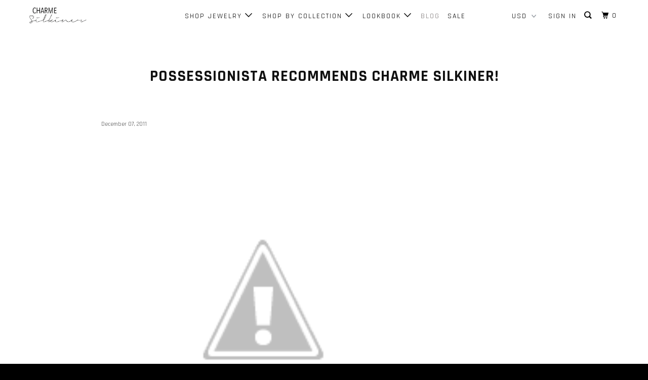

--- FILE ---
content_type: application/x-javascript
request_url: https://cdn.roseperl.com/storelocator-prod/setting/charmesilkiner-1750223534.js?shop=charmesilkiner.myshopify.com
body_size: 10666
content:
SCASLSetting={"apikey":"","radius":["10","20","30","40"],"df_radius":20,"df_measurement":"m","selected_tags":[],"selected_wfields":["title","description","phone","email","fax","web","tags","schedule","store_image","address","country","state","city","zipcode"],"wstyle":"#scasl-window-container #scasl-title{display:block !important}\n#scasl-window-container #scasl-description{display:block !important}\n#scasl-window-container #scasl-phone{display:block !important}\n#scasl-window-container #scasl-email{display:block !important}\n#scasl-window-container #scasl-fax{display:block !important}\n#scasl-window-container #scasl-web{display:block !important}\n#scasl-window-container #scasl-tags{display:block !important}\n#scasl-window-container #scasl-schedule{display:block !important}\n#scasl-window-container #scasl-store_image{display:block !important}\n#scasl-window-container #scasl-address{display:block !important}\n#scasl-window-container #scasl-country{display:inline-block !important}\n#scasl-window-container #scasl-state{display:inline-block !important}\n#scasl-window-container #scasl-city{display:inline-block !important}\n#scasl-window-container #scasl-zipcode{display:inline-block !important}\n","selected_lfields":["title","store_image","address","country","state","city","zipcode","distance","direction"],"lstyle":"#scasl-list-container #scasl-title{display:block !important}\n#scasl-list-container #scasl-store_image{display:block !important}\n#scasl-list-container #scasl-address{display:block !important}\n#scasl-list-container #scasl-country{display:inline-block !important}\n#scasl-list-container #scasl-state{display:inline-block !important}\n#scasl-list-container #scasl-city{display:inline-block !important}\n#scasl-list-container #scasl-zipcode{display:inline-block !important}\n#scasl-list-container #scasl-distance{display:block !important}\n#scasl-list-container #scasl-direction{display:block !important}\n","zoom":12,"extrafield":"","status":1,"autogeocode":1,"alltags":1,"search_bg_color":"#ffffff","search_border_color":"#cccccc","search_border_size":1,"loc_btn_color":"#b37d74","search_btn_color":"#b37d74","map_border_color":"#cccccc","map_border_size":1,"map_bg_color":"#ffffff","info_border_color":"#cccccc","info_border_size":1,"info_bg_color":"#ffffff","info_shop_name_color":"#000000","info_shop_info_color":"#555555","info_shop_info_font":"Hanuman","info_shop_name_font":"Hanuman","search_font":"Hanuman","page_title":"Find Our Stores","curr_loc_text":"Current Location","radius_text":"Search Radius","msr_text":"Search Radius Measurement","find_loc_btn_text":"Find My Location","search_btn_text":"Search","filter_tags_text":"Filter Tags","enter_a_location_text":"Enter a location","add_error_alert":"Unable to find address","distance_error_alert":"Unfortunately, our closest location is more than","no_result_title":"No results","no_result_tags":"No locations were found with the given tags. Please modify your selections or input.","max_results":26,"scasl_phone_label":"","scasl_fax_label":"","scasl_email_label":"","scasl_schedule_label":"","map_style_name":"default","map_style_data":"","no_result_go_to_home_page":"Go to home page","default_view":0,"default_latitude":"","default_longitude":"","filter_tags_by":"and","default_view_zoom":0,"restric_country":[],"restric_country_text":"","miles_text":"miles","kilometers_text":"kilometers","cluster":0,"max_result_in_first_loading":5000,"no_limit_text":"No Limit","query_url":0,"clusters_style":"default","clustering_custom":"","no_result_url":"","autocomplete_option":"address","store_sort":"default","view_map_btn_text":"View Map","created_at":"2017-02-08T17:05:41.000000Z","dynamic_view":0,"dynamic_view_realtime":0,"pegman":1,"map_satellite_option":1,"zoom_control":1,"restricted_map_view":0,"display_operating_hours":0,"operating_hours":null,"date_overrides":null,"location_is_disabled_alert":"","location_is_disabled_text":"","kilometer_unit_text":"","meter_unit_text":"","more_text":"","less_text":"","list_text":"","map_text":"","direction_text":"","image_position":"beside","image_size":"medium","open_text":"","opens_text":"","open_now_text":"","closed_text":"","closes_text":"","closes_soon_text":"","monday_text":"","tuesday_text":"","wednesday_text":"","thursday_text":"","friday_text":"","saturday_text":"","sunday_text":"","hours_might_differ":"","monday_acronym_text":"","tuesday_acronym_text":"","wednesday_acronym_text":"","thursday_acronym_text":"","friday_acronym_text":"","saturday_acronym_text":"","sunday_acronym_text":"","address_icon":null,"phone_icon":null,"email_icon":null,"fax_icon":null,"web_url_icon":null,"oh_icon":null,"icon_color":null,"def_apk":"AIzaSyCIc9H3z2GFNnygX9XBLq08MYJsZ1ljp8A","locationsRaw":"[{\"lat\":\"61.111633\",\"lng\":\"-149.91636\",\"id\":124811,\"name\":\"Posh Boutique\",\"address\":\"12021 Edgewater Cir\",\"country\":\"USA\",\"state\":\"AK\",\"city\":\"Anchorage\",\"postal\":\"99515\",\"priority\":1,\"apply_to_type\":1},{\"lat\":\"33.714986\",\"lng\":\"-117.95238599999999\",\"id\":124817,\"name\":\"Ada Benitez\",\"address\":\"17-050 San Mateo #E\",\"country\":\"USA\",\"state\":\"CA\",\"city\":\"Fountain Valley\",\"postal\":\"92508\",\"priority\":1,\"apply_to_type\":1},{\"lat\":\"38.0113537\",\"lng\":\"-121.3229402\",\"id\":124819,\"name\":\"Fina\",\"address\":\"240 Lincoln Center\",\"country\":\"USA\",\"state\":\"CA\",\"city\":\"Stockton\",\"postal\":\"95207\",\"priority\":1,\"apply_to_type\":1},{\"lat\":\"36.5537824\",\"lng\":\"-121.92095260000002\",\"id\":124821,\"name\":\"Girl Boy Girl\",\"address\":\"Mission & 7th\",\"country\":\"USA\",\"state\":\"CA\",\"city\":\"Carmel\",\"postal\":\"93923\",\"priority\":1,\"apply_to_type\":1},{\"lat\":\"34.088525\",\"lng\":\"-118.2693299\",\"id\":124822,\"name\":\"Grace Ellay\",\"address\":\"1615 Silver Lake Blvd\",\"country\":\"USA\",\"state\":\"CA\",\"city\":\"Los Angeles\",\"postal\":\"90026\",\"priority\":1,\"apply_to_type\":1},{\"lat\":\"33.6363626\",\"lng\":\"-117.91883919999998\",\"id\":124825,\"name\":\"Love & Laundry\",\"address\":\"178 Wells Place\",\"country\":\"USA\",\"state\":\"CA\",\"city\":\"Costa Mesa\",\"postal\":\"92627\",\"priority\":1,\"apply_to_type\":1},{\"lat\":\"33.5685206\",\"lng\":\"-117.83291539999999\",\"id\":124826,\"name\":\"Novecento Sports\",\"address\":\"7988 East Coast Hwy\",\"country\":\"USA\",\"state\":\"CA\",\"city\":\"Newport Coast\",\"postal\":\"92657\",\"priority\":1,\"apply_to_type\":1},{\"lat\":\"33.6390591\",\"lng\":\"-116.24189079999996\",\"id\":124828,\"name\":\"The Palms Golf CLub\",\"address\":\"5700 Palms Drive\",\"country\":\"USA\",\"state\":\"CA\",\"city\":\"La Quinta\",\"postal\":\"92253\",\"priority\":1,\"apply_to_type\":1},{\"lat\":\"33.6077244\",\"lng\":\"-117.8266395\",\"id\":124829,\"name\":\"The Passionate Collector\",\"address\":\"21115 Newport Coast\",\"country\":\"USA\",\"state\":\"CA\",\"city\":\"Newport Coast\",\"postal\":\"92657\",\"priority\":1,\"apply_to_type\":1},{\"lat\":\"36.9640291\",\"lng\":\"-121.96517649999998\",\"id\":124830,\"name\":\"Zen Island\",\"address\":\"825 41st Street\",\"country\":\"USA\",\"state\":\"CA\",\"city\":\"Santa Cruz\",\"postal\":\"95062\",\"priority\":1,\"apply_to_type\":1},{\"lat\":\"40.52578279999999\",\"lng\":\"-105.0265551\",\"id\":124832,\"name\":\"Tressie\",\"address\":\"2720 Council Tree Avenue\",\"country\":\"USA\",\"state\":\"CO\",\"city\":\"Ft Collins\",\"postal\":\"80525\",\"priority\":1,\"apply_to_type\":1},{\"lat\":\"38.8697539\",\"lng\":\"-106.98532950000003\",\"id\":124833,\"name\":\"Milky Way\",\"address\":\"310 Elk Way\",\"country\":\"USA\",\"state\":\"CO\",\"city\":\"Crested Cutte\",\"postal\":\"81224\",\"priority\":1,\"apply_to_type\":1},{\"lat\":\"40.1165477\",\"lng\":\"-102.72391770000002\",\"id\":124834,\"name\":\"Olive\",\"address\":\"1165 Main Street\",\"country\":\"USA\",\"state\":\"CO\",\"city\":\"Yuma\",\"postal\":\"80759\",\"priority\":1,\"apply_to_type\":1},{\"lat\":\"39.761949\",\"lng\":\"-105.03493500000002\",\"id\":124835,\"name\":\"Perfect Petal\",\"address\":\"3600 W 32nd Avenue\",\"country\":\"USA\",\"state\":\"CO\",\"city\":\"Denver\",\"postal\":\"80759\",\"priority\":1,\"apply_to_type\":1},{\"lat\":\"39.1881624\",\"lng\":\"-106.81814689999999\",\"id\":124836,\"name\":\"Pitkin Country Dry Goods\",\"address\":\"520 East Cooper Avenue\",\"country\":\"USA\",\"state\":\"CO\",\"city\":\"Aspend\",\"postal\":\"81611\",\"priority\":1,\"apply_to_type\":1},{\"lat\":\"39.6129449\",\"lng\":\"-105.01788240000002\",\"id\":124837,\"name\":\"Rooted Boutique\",\"address\":\"2555 West Alamo Avenue\",\"country\":\"USA\",\"state\":\"CO\",\"city\":\"Littleton\",\"postal\":\"80120\",\"priority\":1,\"apply_to_type\":1},{\"lat\":\"39.4801339\",\"lng\":\"-106.04625240000001\",\"id\":124838,\"name\":\"Vintage Sweet & Chic\",\"address\":\"215 S Main Street Unit K\",\"country\":\"USA\",\"state\":\"CO\",\"city\":\"Breckenridge\",\"postal\":\"80759\",\"priority\":1,\"apply_to_type\":1},{\"lat\":\"27.9848856\",\"lng\":\"-82.12110059999998\",\"id\":124839,\"name\":\"Raok\",\"address\":\"2804 James L Redman Pkwy\",\"country\":\"USA\",\"state\":\"FL\",\"city\":\"Plant City\",\"postal\":\"22566\",\"priority\":1,\"apply_to_type\":1},{\"lat\":\"33.8431546\",\"lng\":\"-84.38088470000002\",\"id\":124840,\"name\":\"Susan Lee\",\"address\":\"56 E Andrews Drive NW\",\"country\":\"USA\",\"state\":\"GA\",\"city\":\"Atlanta\",\"postal\":\"30305\",\"priority\":1,\"apply_to_type\":1},{\"lat\":\"33.9250945\",\"lng\":\"-84.38349949999997\",\"id\":124841,\"name\":\"Veronica's Attic\",\"address\":\"220 Sandy Springs Circle\",\"country\":\"USA\",\"state\":\"GA\",\"city\":\"Atlanta\",\"postal\":\"30328\",\"priority\":1,\"apply_to_type\":1},{\"lat\":\"38.264829\",\"lng\":\"-85.66927829999997\",\"id\":124842,\"name\":\"Circe\",\"address\":\"3630 Brownsboro Road\",\"country\":\"USA\",\"state\":\"KY\",\"city\":\"Louiseville\",\"postal\":\"40207\",\"priority\":1,\"apply_to_type\":1},{\"lat\":\"42.6567277\",\"lng\":\"-71.14028639999998\",\"id\":124843,\"name\":\"Sole Amour\",\"address\":\"10 Post Office Avenue\",\"country\":\"USA\",\"state\":\"MA\",\"city\":\"Andover\",\"postal\":\"01810\",\"priority\":1,\"apply_to_type\":1},{\"lat\":\"42.2781746\",\"lng\":\"-83.74103969999999\",\"id\":124844,\"name\":\"Bivouac\",\"address\":\"336 South State Street\",\"country\":\"USA\",\"state\":\"MI\",\"city\":\"Ann Arobor\",\"postal\":\"48104\",\"priority\":1,\"apply_to_type\":1},{\"lat\":\"34.81499\",\"lng\":\"-82.225108\",\"id\":124845,\"name\":\"Splash\",\"address\":\"8811 Ladine Road\",\"country\":\"USA\",\"state\":\"MO\",\"city\":\"St Louis\",\"postal\":\"63124\",\"priority\":1,\"apply_to_type\":1},{\"lat\":\"45.75051819999999\",\"lng\":\"-108.61336219999998\",\"id\":124846,\"name\":\"Meridian Limited\",\"address\":\"1025 Shiloh Crossing #6\",\"country\":\"USA\",\"state\":\"MT\",\"city\":\"Billings\",\"postal\":\"59102\",\"priority\":1,\"apply_to_type\":1},{\"lat\":\"41.2664098\",\"lng\":\"-96.18678419999998\",\"id\":124847,\"name\":\"Christels Clothing\",\"address\":\"633 N 174th Street\",\"country\":\"USA\",\"state\":\"NE\",\"city\":\"Omaha\",\"postal\":\"68154\",\"priority\":1,\"apply_to_type\":1},{\"lat\":\"34.81499\",\"lng\":\"-82.225108\",\"id\":124848,\"name\":\"Bungalow\",\"address\":\"7024 West Charleston Blvd\",\"country\":\"USA\",\"state\":\"NV\",\"city\":\"Las Vegas\",\"postal\":\"89117\",\"priority\":1,\"apply_to_type\":1},{\"lat\":\"36.1643423\",\"lng\":\"-115.28970750000002\",\"id\":124849,\"name\":\"C Level\",\"address\":\"750 Rampart Blvd\",\"country\":\"USA\",\"state\":\"NV\",\"city\":\"Las Vegas\",\"postal\":\"89145\",\"priority\":1,\"apply_to_type\":1},{\"lat\":\"40.6363689\",\"lng\":\"-74.91135209999999\",\"id\":124850,\"name\":\"Bear Paw Leather Shop\",\"address\":\"40 Main Street\",\"country\":\"USA\",\"state\":\"NJ\",\"city\":\"Clinton\",\"postal\":\"08809\",\"priority\":1,\"apply_to_type\":1},{\"lat\":\"40.921945\",\"lng\":\"-74.34448600000002\",\"id\":124852,\"name\":\"Charlotte's Web\",\"address\":\"8 Whitehall Road\",\"country\":\"USA\",\"state\":\"NJ\",\"city\":\"Towaco\",\"postal\":\"07082\",\"priority\":1,\"apply_to_type\":1},{\"lat\":\"40.6148412\",\"lng\":\"-74.49739260000001\",\"id\":124853,\"name\":\"Hillary's Fashion Boutique\",\"address\":\"177 Washington Valley Road\",\"country\":\"USA\",\"state\":\"NJ\",\"city\":\"Warren\",\"postal\":\"07059\",\"priority\":1,\"apply_to_type\":1},{\"lat\":\"40.7539683\",\"lng\":\"-74.40679369999998\",\"id\":124854,\"name\":\"J&M Home & Garden\",\"address\":\"210 Main Street\",\"country\":\"USA\",\"state\":\"NJ\",\"city\":\"Madison\",\"postal\":\"07940\",\"priority\":1,\"apply_to_type\":1},{\"lat\":\"39.1557915\",\"lng\":\"-74.69002920000003\",\"id\":124885,\"name\":\"Kiwi\",\"address\":\"4000 Pleasures Avenue\",\"country\":\"USA\",\"state\":\"NJ\",\"city\":\"Sea Isla\",\"postal\":\"08243\",\"priority\":1,\"apply_to_type\":1},{\"lat\":\"40.7187346\",\"lng\":\"-74.6630227\",\"id\":124925,\"name\":\"The Red Toad\",\"address\":\"219 Main Street\",\"country\":\"USA\",\"state\":\"NJ\",\"city\":\"Gladstone\",\"postal\":\"07934\",\"priority\":1,\"apply_to_type\":1},{\"lat\":\"39.56692150000001\",\"lng\":\"-74.2374299\",\"id\":124942,\"name\":\"Sandy Banks\",\"address\":\"515 N Bay Avenue\",\"country\":\"USA\",\"state\":\"NJ\",\"city\":\"Beach Haven\",\"postal\":\"08008\",\"priority\":1,\"apply_to_type\":1},{\"lat\":\"40.648458\",\"lng\":\"-74.34908000000001\",\"id\":124943,\"name\":\"The Gallery U BTU\",\"address\":\"439 South Avenue West\",\"country\":\"USA\",\"state\":\"NJ\",\"city\":\"Westfield\",\"postal\":\"07039\",\"priority\":1,\"apply_to_type\":1},{\"lat\":\"43.0837173\",\"lng\":\"-73.78457329999998\",\"id\":124944,\"name\":\"Encounter\",\"address\":\"482 Broadway\",\"country\":\"USA\",\"state\":\"NY\",\"city\":\"Saratoga Springs\",\"postal\":\"12866\",\"priority\":1,\"apply_to_type\":1},{\"lat\":\"40.6549488\",\"lng\":\"-73.64592340000002\",\"id\":124945,\"name\":\"Giftologist\",\"address\":\"37 S Park Avenue\",\"country\":\"USA\",\"state\":\"NY\",\"city\":\"Rockville\",\"postal\":\"11570\",\"priority\":1,\"apply_to_type\":1},{\"lat\":\"40.9636159\",\"lng\":\"-72.18463729999996\",\"id\":124946,\"name\":\"Illusions\",\"address\":\"10 Main Street\",\"country\":\"USA\",\"state\":\"NY\",\"city\":\"East Hampton\",\"postal\":\"11937\",\"priority\":1,\"apply_to_type\":1},{\"lat\":\"40.8710971\",\"lng\":\"-73.42940550000003\",\"id\":125242,\"name\":\"Kate & Hale\",\"address\":\"331 Main Street\",\"country\":\"USA\",\"state\":\"NY\",\"city\":\"Huntington\",\"postal\":\"11743\",\"priority\":1,\"apply_to_type\":1},{\"lat\":\"40.9421453\",\"lng\":\"-73.83405749999997\",\"id\":125243,\"name\":\"Mason Rouge\",\"address\":\"27 Pondfield Road\",\"country\":\"USA\",\"state\":\"NY\",\"city\":\"Bronxville\",\"postal\":\"10708\",\"priority\":1,\"apply_to_type\":1},{\"lat\":\"43.3103369\",\"lng\":\"-73.64466099999999\",\"id\":125244,\"name\":\"Minky Mink\",\"address\":\"203 Glen Street\",\"country\":\"USA\",\"state\":\"NY\",\"city\":\"Glen Falls\",\"postal\":\"12801\",\"priority\":1,\"apply_to_type\":1},{\"lat\":\"40.76842509999999\",\"lng\":\"-73.98319029999999\",\"id\":125245,\"name\":\"Montmartre\",\"address\":\"10 Columbus Circle (3rd Floor)\",\"country\":\"USA\",\"state\":\"NY\",\"city\":\"New York\",\"postal\":\"10019\",\"priority\":1,\"apply_to_type\":1},{\"lat\":\"42.8134607\",\"lng\":\"-73.94053309999998\",\"id\":125246,\"name\":\"The Open Door\",\"address\":\"127 Jay Street\",\"country\":\"USA\",\"state\":\"NY\",\"city\":\"Schenectady\",\"postal\":\"12305\",\"priority\":1,\"apply_to_type\":1},{\"lat\":\"40.832372\",\"lng\":\"-73.69921870000002\",\"id\":125247,\"name\":\"Painting With Flowers\",\"address\":\"298 Main Street\",\"country\":\"USA\",\"state\":\"NY\",\"city\":\"Port Washington\",\"postal\":\"11050\",\"priority\":1,\"apply_to_type\":1},{\"lat\":\"40.9863487\",\"lng\":\"-72.5759281\",\"id\":125248,\"name\":\"Renee's\",\"address\":\"10095 Rt 25\",\"country\":\"USA\",\"state\":\"NY\",\"city\":\"Mattituck\",\"postal\":\"11952\",\"priority\":1,\"apply_to_type\":1},{\"lat\":\"40.664728\",\"lng\":\"-73.50157289999999\",\"id\":125249,\"name\":\"What A Girl Wants\",\"address\":\"3490 Merrick Road\",\"country\":\"USA\",\"state\":\"NY\",\"city\":\"Seaford\",\"postal\":\"11783\",\"priority\":1,\"apply_to_type\":1},{\"lat\":\"35.4861346\",\"lng\":\"-82.55503249999998\",\"id\":125250,\"name\":\"Talloni\",\"address\":\"2 Town Square Blvd\",\"country\":\"USA\",\"state\":\"NC\",\"city\":\"Asheville\",\"postal\":\"28803\",\"priority\":1,\"apply_to_type\":1},{\"lat\":\"35.5330447\",\"lng\":\"-97.53289660000002\",\"id\":125251,\"name\":\"On A Whim\",\"address\":\"5850 Classen Blvd\",\"country\":\"USA\",\"state\":\"OK\",\"city\":\"Oklahoma City\",\"postal\":\"73118\",\"priority\":1,\"apply_to_type\":1},{\"lat\":\"34.8439073\",\"lng\":\"-82.40500020000002\",\"id\":125252,\"name\":\"Augusta Twenty\",\"address\":\"20 Augusta Street\",\"country\":\"USA\",\"state\":\"SC\",\"city\":\"Greenville\",\"postal\":\"29601\",\"priority\":1,\"apply_to_type\":1},{\"lat\":\"34.6940976\",\"lng\":\"-82.2005737\",\"id\":125254,\"name\":\"Black Tulip\",\"address\":\"127 North Main Street\",\"country\":\"USA\",\"state\":\"SC\",\"city\":\"Fountain Inn\",\"postal\":\"29644\",\"priority\":1,\"apply_to_type\":1},{\"lat\":\"34.1911223\",\"lng\":\"-82.16048309999996\",\"id\":125255,\"name\":\"Blossoms Shoes & Such\",\"address\":\"227 Main Street\",\"country\":\"USA\",\"state\":\"SC\",\"city\":\"Greenwood\",\"postal\":\"29646\",\"priority\":1,\"apply_to_type\":1},{\"lat\":\"34.8057015\",\"lng\":\"-82.37964090000003\",\"id\":125256,\"name\":\"Muse Shoe Studio\",\"address\":\"2222 Augusta Road Ste 5\",\"country\":\"USA\",\"state\":\"SC\",\"city\":\"Greenville\",\"postal\":\"29605\",\"priority\":1,\"apply_to_type\":1},{\"lat\":\"34.8512875\",\"lng\":\"-82.32206129999997\",\"id\":125257,\"name\":\"St. Francis Boutique\",\"address\":\"135 Commonwealth Blvd\",\"country\":\"USA\",\"state\":\"SC\",\"city\":\"Greenville\",\"postal\":\"29601\",\"priority\":1,\"apply_to_type\":1},{\"lat\":\"34.9381071\",\"lng\":\"-82.22586389999998\",\"id\":125258,\"name\":\"Talloni\",\"address\":\"133 East Poinsett Street\",\"country\":\"USA\",\"state\":\"SC\",\"city\":\"Greer\",\"postal\":\"29651\",\"priority\":1,\"apply_to_type\":1},{\"lat\":\"30.2873632\",\"lng\":\"-97.74191250000001\",\"id\":125260,\"name\":\"C Jane\",\"address\":\"2346 Guadelupe Street\",\"country\":\"USA\",\"state\":\"TX\",\"city\":\"Austin\",\"postal\":\"78705\",\"priority\":1,\"apply_to_type\":1},{\"lat\":\"34.81499\",\"lng\":\"-82.225108\",\"id\":125261,\"name\":\"J Luxe\",\"address\":\"230 Cincinnati Street\",\"country\":\"USA\",\"state\":\"TX\",\"city\":\"El Paso\",\"postal\":\"79902\",\"priority\":1,\"apply_to_type\":1},{\"lat\":\"37.3286387\",\"lng\":\"-79.1519806\",\"id\":125262,\"name\":\"Haley's Cottage\",\"address\":\"123 Park Lane\",\"country\":\"USA\",\"state\":\"VA\",\"city\":\"Kirkland\",\"postal\":\"98033\",\"priority\":1,\"apply_to_type\":1},{\"lat\":\"47.8080943\",\"lng\":\"-122.377881\",\"id\":125263,\"name\":\"Cest La Vie\",\"address\":\"320 Fifth Avenue South\",\"country\":\"USA\",\"state\":\"WA\",\"city\":\"Edmonds\",\"postal\":\"98020\",\"priority\":1,\"apply_to_type\":1},{\"lat\":\"34.81499\",\"lng\":\"-82.225108\",\"id\":125264,\"name\":\"Aishti\",\"web\":\"http:\\\/\\\/www.aishti.com\",\"webdisplay\":\"http:\\\/\\\/www.aishti.com\",\"address\":\"71 El-Moutrane Street\",\"country\":\"Lebanon\",\"state\":\"Beyrouth\",\"city\":\"Bierut\",\"priority\":1,\"apply_to_type\":1},{\"lat\":\"38.3088035\",\"lng\":\"140.83110409999995\",\"id\":125265,\"name\":\"Colors, LTD\",\"address\":\"2-42-1-2 Minaminakayama\",\"country\":\"Japan\",\"state\":\"Miyagi\",\"city\":\"Sendai-City\",\"postal\":\"981-3213\",\"priority\":1,\"apply_to_type\":1}]","origin_marker_img":"https:\/\/cdn.shopify.com\/s\/files\/1\/0062\/0352\/t\/15\/assets\/sca.location-origin-marker.png?v=1658990432","arrow_up":"","arrow_down":"","loading":"","display_timezone":1,"time_format":0,"timezone":"","app_url":"https:\/\/sl.roseperl.com","cdn_app_url":"https:\/\/cdn.roseperl.com","cdn_amai_url":"https:\/\/cdn.roseperl.com\/storelocator-prod","suffix_url":"store-locator","is_normal":true,"release_api_key_date":"2023-12-15","static_files":[{"id":1,"file_name":"tag.png","file_path":"\/assets\/img\/tag.png","timestamp":null,"created_at":"2024-03-05T07:12:18.000000Z","updated_at":"2024-03-05T07:12:18.000000Z"},{"id":2,"file_name":"close-icon-dark.png","file_path":"\/assets\/img\/close-icon-dark.png","timestamp":null,"created_at":"2024-03-05T07:12:18.000000Z","updated_at":"2024-03-05T07:12:18.000000Z"},{"id":3,"file_name":"infobubble.min.js","file_path":"\/assets\/js\/infobubble.min.js","timestamp":null,"created_at":"2024-03-05T07:12:18.000000Z","updated_at":"2024-03-05T07:12:18.000000Z"},{"id":4,"file_name":"jquery.storelocator.js","file_path":"\/assets\/js\/jquery.storelocator-1747796593.js","timestamp":"1747796593","created_at":"2024-03-05T07:12:18.000000Z","updated_at":"2025-05-21T03:03:14.000000Z"},{"id":5,"file_name":"dealerform.css","file_path":"\/assets\/css\/dealerform-1747796594.css","timestamp":"1747796594","created_at":"2024-03-05T07:12:18.000000Z","updated_at":"2025-05-21T03:03:14.000000Z"},{"id":6,"file_name":"storelocator.css","file_path":"\/assets\/css\/storelocator-1747796594.css","timestamp":"1747796594","created_at":"2024-03-05T07:12:18.000000Z","updated_at":"2025-05-21T03:03:14.000000Z"},{"id":7,"file_name":"wtb.css","file_path":"\/assets\/css\/wtb-1747796594.css","timestamp":"1747796594","created_at":"2024-03-05T07:12:18.000000Z","updated_at":"2025-05-21T03:03:14.000000Z"}]};
/*! General Script Store Locator - v1.2.6 - 2024-07-31 */
var hasOriginSL=!1,locatorElems=document.querySelectorAll("#scasl-app-container"),currentUrl=window.location.href,currentUrlSuffix=currentUrl.split("/").pop();const SCASLDefaultSuffix="store-locator";1==locatorElems.length&&"undefined"==typeof isLocatorAppBlock&&"undefined"==typeof isLocatorAppEmbed&&(hasOriginSL=!0),1==locatorElems.length&&"undefined"!=typeof isLocatorAppEmbed&&("store-locator"==currentUrlSuffix&&!SCASLSetting.suffix_url||SCASLSetting.suffix_url&&currentUrlSuffix==SCASLSetting.suffix_url)&&(hasOriginSL=!0),locatorElems.length>1&&("undefined"!=typeof isLocatorAppBlock||"undefined"!=typeof isLocatorAppEmbed)&&(hasOriginSL=!0);var hasQueryString=currentUrl.includes("bh-sl-address");const SCASLUrlParams=new URLSearchParams(window.location.search);var isPreview=!!SCASLUrlParams.get("oseid");const SCASLCssFileName="storelocator.css",SCASLJqueryFileName="jquery.storelocator.js";!function(){if(SCASLSetting.status&&(isPreview||currentUrlSuffix==SCASLSetting.suffix_url||hasOriginSL||hasQueryString||"undefined"!=typeof isLocatorAppBlock)&&document.getElementById("scasl-app-container")){const u=SCASLSetting.zoom;for(var t,e=function(){},o=["assert","clear","count","debug","dir","dirxml","error","exception","group","groupCollapsed","groupEnd","info","log","markTimeline","profile","profileEnd","table","time","timeEnd","timeStamp","trace","warn"],i=o.length,n=window.console=window.console||{};i--;)n[t=o[i]]||(n[t]=e);var a="scasl-tag-list-container",r="scasl-lengthUnit",l="scasl-radius-container",s=function(t,e){var o=document.createElement("script");o.type="text/javascript",o.readyState?o.onreadystatechange=function(){"loaded"!=o.readyState&&"complete"!=o.readyState||(o.onreadystatechange=null,e())}:o.onload=function(){e()},o.src=t,document.getElementsByTagName("head")[0].appendChild(o)},c=function(t,e){if("js"==e)(o=document.createElement("script")).setAttribute("type","text/javascript"),o.setAttribute("src",t);else if("css"==e){var o;(o=document.createElement("link")).setAttribute("rel","stylesheet"),o.setAttribute("type","text/css"),o.setAttribute("href",t)}void 0!==o&&document.getElementsByTagName("head")[0].appendChild(o)};function S(t){var e=!0,o=!1,i=!1;1==SCASLSetting.default_view&&(e=!1),1==SCASLSetting.autogeocode&&(i=!0),1==SCASLSetting.query_url&&void 0!==function(t){var e,o,i=decodeURIComponent(window.location.search.substring(1)).split("&");for(o=0;o<i.length;o++)if((e=i[o].split("="))[0]===t)return void 0===e[1]||e[1]}("bh-sl-address")&&(o=!0,e=!0,i=!1);var n={autoComplete:!0,dataType:"json",maxDistance:!0,maxDistanceID:l,lengthUnitID:r,taxonomyFilters:{tagsvalue:a},listTemplateID:"scasl-list-template",infowindowTemplateID:"scasl-infowindow-template",disableAlphaMarkers:!0,mapSettings:{zoom:SCASLSetting.zoom,mapTypeId:google.maps.MapTypeId.ROADMAP,zoomControl:SCASLSetting.zoom_control,streetViewControl:SCASLSetting.pegman,mapTypeControl:SCASLSetting.map_satellite_option},fullMapStart:e,geocodeID:"scapl-geocode-btn:visible",autoGeocode:i,querystringParams:o,originMarkerImg:SCASLSetting.origin_marker_img?SCASLSetting.origin_marker_img:"undefined"!=typeof isLocatorAppEmbed||"undefined"!=typeof isLocatorAppBlock?originMarkerImg:""};if("default"!=SCASLSetting.map_style_name&&(n.mapSettings.styles=SCASLSetting.map_style_data),SCASLSetting.locationsRaw?(n.dataRaw=SCASLSetting.locationsRaw,"[]"==SCASLSetting.locationsRaw&&1!=SCASLSetting.default_view&&setTimeout((function(){t("#bh-sl-map-container").hide(),t(".spinner").hide()}),1500)):n.dataLocation=SCASLSetting.locationsUrl,SCASLSetting.kilometers_text&&(n.kilometerLang=SCASLSetting.kilometers_text,n.kilometersLang=SCASLSetting.kilometers_text),SCASLSetting.miles_text&&(n.mileLang=SCASLSetting.miles_text,n.milesLang=SCASLSetting.miles_text),1==SCASLSetting.cluster)if("custom"==SCASLSetting.clusters_style){var s=t.parseJSON(SCASLSetting.clustering_custom);n.markerCluster={styles:[{textColor:s.cluster_color_level_1,url:s.cluster_image_level_1,height:52,width:53},{textColor:s.cluster_color_level_2,url:s.cluster_image_level_2,height:55,width:56},{textColor:s.cluster_color_level_3,url:s.cluster_image_level_3,height:65,width:66},{textColor:s.cluster_color_level_4,url:s.cluster_image_level_4,height:77,width:78},{textColor:s.cluster_color_level_5,url:s.cluster_image_level_5,height:89,width:90}]}}else n.markerCluster={imagePath:"https://developers.google.com/maps/documentation/javascript/examples/markerclusterer/m"};return p()&&(n.autoGeocode=!1),n.storeLimit=parseInt(SCASLSetting.max_results)||26,n.addressErrorAlert=SCASLSetting.add_error_alert,n.distanceErrorAlert=SCASLSetting.distance_error_alert,n.noResultsTitle=SCASLSetting.no_result_title,n.noResultsDesc=SCASLSetting.no_result_tags,n.noResultsGoToHomePage=SCASLSetting.no_result_go_to_home_page,""!=SCASLSetting.no_result_url&&(n.noResultsURL=SCASLSetting.no_result_url),1==SCASLSetting.default_view&&(n.defaultLoc=!0),n.defaultLat=SCASLSetting.default_latitude,n.defaultLng=SCASLSetting.default_longitude,"#ffffff"==SCASLSetting.info_bg_color&&"#cccccc"==SCASLSetting.info_border_color||(n.infoBubble={backgroundClassName:"scasl-store-info-window",backgroundColor:SCASLSetting.info_bg_color,maxWidth:350,minWidth:270,maxHeight:400,closeSrc:SCASLSetting.cdn_amai_url+"/assets/img/close-icon-dark.png",borderRadius:0}),"or"==SCASLSetting.filter_tags_by&&(n.exclusiveFiltering=!0),"regions"==SCASLSetting.autocomplete_option&&(n.autoCompleteOptions={types:["(regions)"]}),n.callbackListClick=m,n}c("//cdnjs.cloudflare.com/ajax/libs/handlebars.js/4.0.5/handlebars.min.js","js"),c("//cdnjs.cloudflare.com/ajax/libs/js-marker-clusterer/1.0.0/markerclusterer.js","js");var m=function(){SCASLSetting.zoom=u};function p(){var t,e=!1;try{t=navigator.userAgent||navigator.vendor||window.opera,(/(android|bb\d+|meego).+mobile|avantgo|bada\/|blackberry|blazer|compal|elaine|fennec|hiptop|iemobile|ip(hone|od)|iris|kindle|lge |maemo|midp|mmp|mobile.+firefox|netfront|opera m(ob|in)i|palm( os)?|phone|p(ixi|re)\/|plucker|pocket|psp|series(4|6)0|symbian|treo|up\.(browser|link)|vodafone|wap|windows ce|xda|xiino/i.test(t)||/1207|6310|6590|3gso|4thp|50[1-6]i|770s|802s|a wa|abac|ac(er|oo|s\-)|ai(ko|rn)|al(av|ca|co)|amoi|an(ex|ny|yw)|aptu|ar(ch|go)|as(te|us)|attw|au(di|\-m|r |s )|avan|be(ck|ll|nq)|bi(lb|rd)|bl(ac|az)|br(e|v)w|bumb|bw\-(n|u)|c55\/|capi|ccwa|cdm\-|cell|chtm|cldc|cmd\-|co(mp|nd)|craw|da(it|ll|ng)|dbte|dc\-s|devi|dica|dmob|do(c|p)o|ds(12|\-d)|el(49|ai)|em(l2|ul)|er(ic|k0)|esl8|ez([4-7]0|os|wa|ze)|fetc|fly(\-|_)|g1 u|g560|gene|gf\-5|g\-mo|go(\.w|od)|gr(ad|un)|haie|hcit|hd\-(m|p|t)|hei\-|hi(pt|ta)|hp( i|ip)|hs\-c|ht(c(\-| |_|a|g|p|s|t)|tp)|hu(aw|tc)|i\-(20|go|ma)|i230|iac( |\-|\/)|ibro|idea|ig01|ikom|im1k|inno|ipaq|iris|ja(t|v)a|jbro|jemu|jigs|kddi|keji|kgt( |\/)|klon|kpt |kwc\-|kyo(c|k)|le(no|xi)|lg( g|\/(k|l|u)|50|54|\-[a-w])|libw|lynx|m1\-w|m3ga|m50\/|ma(te|ui|xo)|mc(01|21|ca)|m\-cr|me(rc|ri)|mi(o8|oa|ts)|mmef|mo(01|02|bi|de|do|t(\-| |o|v)|zz)|mt(50|p1|v )|mwbp|mywa|n10[0-2]|n20[2-3]|n30(0|2)|n50(0|2|5)|n7(0(0|1)|10)|ne((c|m)\-|on|tf|wf|wg|wt)|nok(6|i)|nzph|o2im|op(ti|wv)|oran|owg1|p800|pan(a|d|t)|pdxg|pg(13|\-([1-8]|c))|phil|pire|pl(ay|uc)|pn\-2|po(ck|rt|se)|prox|psio|pt\-g|qa\-a|qc(07|12|21|32|60|\-[2-7]|i\-)|qtek|r380|r600|raks|rim9|ro(ve|zo)|s55\/|sa(ge|ma|mm|ms|ny|va)|sc(01|h\-|oo|p\-)|sdk\/|se(c(\-|0|1)|47|mc|nd|ri)|sgh\-|shar|sie(\-|m)|sk\-0|sl(45|id)|sm(al|ar|b3|it|t5)|so(ft|ny)|sp(01|h\-|v\-|v )|sy(01|mb)|t2(18|50)|t6(00|10|18)|ta(gt|lk)|tcl\-|tdg\-|tel(i|m)|tim\-|t\-mo|to(pl|sh)|ts(70|m\-|m3|m5)|tx\-9|up(\.b|g1|si)|utst|v400|v750|veri|vi(rg|te)|vk(40|5[0-3]|\-v)|vm40|voda|vulc|vx(52|53|60|61|70|80|81|83|85|98)|w3c(\-| )|webc|whit|wi(g |nc|nw)|wmlb|wonu|x700|yas\-|your|zeto|zte\-/i.test(t.substr(0,4)))&&(e=!0)}catch(t){n.log(t)}return e}var d=function(t){var e=SCASLSetting.wstyle+SCASLSetting.lstyle;if(e&&function(t){var e=document.head||document.getElementsByTagName("head")[0],o=document.createElement("style");o.type="text/css",o.styleSheet?o.styleSheet.cssText=t:o.appendChild(document.createTextNode(t)),e.appendChild(o)}(e),function(t){var e=t("#"+l);if(0==SCASLSetting.radius.length)e.parent().hide();else{for(var o=0;o<SCASLSetting.radius.length;++o){var i=parseInt(SCASLSetting.radius[o].trim())||0;i&&e.append('<option value="'+i+'" '+(SCASLSetting.df_radius==i?" selected='selected'":" ")+">"+i+"</option>")}e.append('<option value="0"'+(0==SCASLSetting.df_radius?" selected='selected'":" ")+">"+SCASLSetting.no_limit_text+"</option>")}t("#"+r).val(SCASLSetting.df_measurement)}(t),function(t){var e=t("#"+a);if(0==SCASLSetting.selected_tags.length)e.parent().hide();else for(var o=0;o<SCASLSetting.selected_tags.length;++o)e.append('<li> <label> <input type="checkbox" name="tagsvalue" value="'+SCASLSetting.selected_tags[o]+'"> '+SCASLSetting.selected_tags[o]+" </label> </li>")}(t),function(t){if(t(".bh-sl-title").html(SCASLSetting.page_title),t('#scasl-app-container label[for="bh-sl-address"]').html(SCASLSetting.curr_loc_text),t('#scasl-app-container label[for="scasl-radius-container"]').html(SCASLSetting.radius_text),t('#scasl-app-container label[for="scasl-lengthUnit"]').html(SCASLSetting.msr_text),t('#scasl-app-container label[for="scasl-tag-list-container"]').html(SCASLSetting.filter_tags_text),t("#scasl-app-container button#scapl-geocode-btn").html(SCASLSetting.find_loc_btn_text),t("#scasl-app-container #bh-sl-submit").html(SCASLSetting.search_btn_text),SCASLSetting.kilometer_unit_text&&t('#scasl-lengthUnit option[value="km"]').html(SCASLSetting.kilometer_unit_text),SCASLSetting.meter_unit_text&&t('#scasl-lengthUnit option[value="m"]').html(SCASLSetting.meter_unit_text),SCASLSetting.more_text&&t(".scasl-see-more").html(SCASLSetting.more_text+" &raquo;"),SCASLSetting.less_text&&t(".scasl-see-less").html(SCASLSetting.less_text+" &laquo;"),SCASLSetting.list_text&&t(".scasl-tab-list").html(SCASLSetting.list_text),SCASLSetting.map_text&&t(".scasl-tab-map").html(SCASLSetting.map_text),void 0!==SCASLSetting.enter_a_location_text){let e=t("#bh-sl-address").attr("placeholder");e=e||SCASLSetting.enter_a_location_text,t("#bh-sl-address").attr("placeholder",e)}}(t),function(t){var e="#scasl-list-container #scasl-title, #scasl-window-container #scasl-title{color:"+SCASLSetting.info_shop_name_color+" !important;"+(""==SCASLSetting.info_shop_name_font?"":"font-family:"+SCASLSetting.info_shop_name_font+" !important;")+"}",o="#scasl-list-container div, #scasl-window-container div, #scasl-list-container span, #scasl-window-container span, #scasl-description p {color:"+SCASLSetting.info_shop_info_color+" !important;"+(""==SCASLSetting.info_shop_info_font?"":"font-family:"+SCASLSetting.info_shop_info_font+" !important;")+"}",i='.scasl-tags { background: url("'+SCASLSetting.cdn_amai_url+'/assets/img/tag.png") no-repeat scroll 0 1px transparent; }',n=t("<style>#scasl-app-container .store-list-focus { border-color: "+SCASLSetting.info_border_color+" !important; border-width: "+SCASLSetting.info_border_size+"px !important;background: rgb(238,238,238) none repeat scroll 0% 0% !important;}"+o+e+i+"</style>");t("html > head").append(n)}(t),function(t){var e="<style>#scasl-tab-radius{background-color:"+SCASLSetting.search_bg_color+" !important;border-color:"+SCASLSetting.search_border_color+" !important;border-width:"+SCASLSetting.search_border_size+"px !important;}#bh-sl-submit {background-color:"+SCASLSetting.search_btn_color+" !important}button#scapl-geocode-btn {background-color:"+SCASLSetting.loc_btn_color+" !important}#bh-sl-map {border-color:"+SCASLSetting.map_border_color+" !important; border-width:"+SCASLSetting.map_border_size+"px !important}.bh-sl-form-container , .bh-sl-form-container label,  .bh-sl-form-container button {"+(""==SCASLSetting.search_font?"":"font-family:"+SCASLSetting.search_font+" !important;")+"}</style>";t("html > head").append(e),t("#scasl-tab-radius").attr("style","background-color:"+SCASLSetting.search_bg_color+"!important;border-color:"+SCASLSetting.search_border_color+"!important;border-width:"+SCASLSetting.search_border_size+"px !important;"),t("#bh-sl-submit").attr("style","background-color:"+SCASLSetting.search_btn_color+"!important;"),t("#bh-sl-map").attr("style","border-color:"+SCASLSetting.map_border_color+"!important;border-width:"+SCASLSetting.map_border_size+"px !important")}(t),t(".bh-sl-form-container").show(),t("#bh-sl-map-container").storeLocator(S(t)),function(t){p()&&t(".scasl-location-mobile-wrap").length>0&&(t(".bh-sl-form-container").hide(),t(".scasl-location-mobile-wrap").show(),t(".scasl-location-mobile-wrap").click((function(){t(".bh-sl-form-container").is(":visible")?t(".bh-sl-form-container").hide(1e3):t(".bh-sl-form-container").show(1e3)})))}(t),t(".new-for-mobile").length>0&&function(t){var e='<button class="scasl-view-map-btn">'+SCASLSetting.view_map_btn_text+"</button>";n.log("viewmapButtonHTML: ",e),t(".new-for-mobile .scasl-see-more").click((function(){var e=t(this);return t(".new-for-mobile .scasl-see-more-content").slideDown("slow",(function(){e.hide(),t(".new-for-mobile .scasl-see-less").show()})),!1})),t(".new-for-mobile .scasl-see-less").click((function(){var e=t(this);return t(".new-for-mobile .scasl-see-more-content").slideUp("slow",(function(){e.hide(),t(".new-for-mobile .scasl-see-more").show()})),!1})),t(".new-for-mobile .scasl-tab-list").click((function(){t(this).addClass("active"),t(".new-for-mobile #scasl-tabs li.scasl-tab-map").removeClass("active"),t(".new-for-mobile .bh-sl-loc-list").show(),t(".new-for-mobile #bh-sl-map").hide()})),t(".new-for-mobile .scasl-tab-map").click((function(){t(this).addClass("active"),t(".new-for-mobile #scasl-tabs li.scasl-tab-list").removeClass("active"),t(".new-for-mobile .bh-sl-loc-list").hide(),t(".new-for-mobile #bh-sl-map").show()})),p()&&(n.log("check mobile: ",p),t(document).on("click",".new-for-mobile .scasl-location-list ul.list > li",(function(){t(".new-for-mobile .scasl-view-map-btn").remove();var o=Handlebars.compile(e);t(this).after(o)})),t(document).on("click",".new-for-mobile .scasl-view-map-btn",(function(){t(".new-for-mobile .scasl-tab-map").trigger("click")})))}(t),"function"==typeof scaStoreLocatorCallback)try{scaStoreLocatorCallback()}catch(t){n.log("Callback Error!"),n.log(t)}};function g(){!function(t){var e=t("#MainContent #scasl-app-container"),o=t(".shopify-app-block #locator-app-block").parent(),i=t(".shopify-app-block #locator-app-embed").parent(),n=t(".shopify-section"),a=null;n.each((function(e,o){var i=t(this).find("#scasl-app-container");if(i.length&&"locator-app-block"!=i.parent().attr("id")&&"locator-app-embed"!=i.parent().attr("id"))return a=t(this),!1})),o.length?(i.length&&i.remove(),o.first().parent().removeClass("page-width"),o.length>1&&o.not(":first").remove(),a&&a.remove(),t("#locator-app-block").show()):i.length&&(a&&a.remove(),t("#MainContent").prepend(i),t("h1.main-page-title").parent().parent().hide(),t(".section-header h1").parent().parent().parent().parent().hide(),(!isPreview||isPreview&&currentUrl.includes("pages/"+SCASLSetting.suffix_url))&&t("#locator-app-embed").show());"undefined"==typeof isLocatorAppBlock&&"undefined"==typeof isLocatorAppEmbed||1==e.length&&"locator-app-block"!=e.parent().attr("id")&&"locator-app-embed"!=e.parent().attr("id")&&e.remove()}(jQuerySCASL);var t=SCASLSetting.static_files.findIndex((t=>t.file_name==SCASLCssFileName)),e=SCASLSetting.static_files.findIndex((t=>t.file_name==SCASLJqueryFileName));if(-1!=e&&-1!=t){if(0==jQuerySCASL("#scasl-app-container").length)return!1;c(SCASLSetting.cdn_amai_url+SCASLSetting.static_files[t].file_path,"css"),n.log("loadding locator plugin..."),s("//maps.google.com/maps/api/js?key="+function(){var t="";if(SCASLSetting.apikey)t=SCASLSetting.apikey;else{var e=SCASLSetting.is_normal?new Date(SCASLSetting.created_at):new Date(SCASLSetting.release_api_key_date),o=new Date;if(new Date(o-e)/1e3/60/60/24>6)return"";t=SCASLSetting.def_apk}return t.trim()}()+"&libraries=places",(function(){s(SCASLSetting.cdn_amai_url+SCASLSetting.static_files[e].file_path,(function(){jQuerySCASL(document).ready((function(){d(jQuerySCASL)}))}))})),n.log("finished!")}}"undefined"==typeof jQuery||function(t,e){try{var o=t.split("."),i=e.split("."),a=1e8*parseInt(o[0])+1e6*parseInt(o[1])+1e4*parseInt(o[2]),r=1e8*parseInt(i[0])+1e6*parseInt(i[1])+1e4*parseInt(i[2]);return a>r?1:a<r?-1:0}catch(t){n.log(t)}return 1}("3.0.0",jQuery.fn.jquery)>0?s("//ajax.googleapis.com/ajax/libs/jquery/3.0.0/jquery.min.js",(function(){n.log("finished load jquery.."),jQuerySCASL=jQuery.noConflict(!0),g()})):(n.log("use shop's jquery.."),jQuerySCASL=jQuery,g())}}();